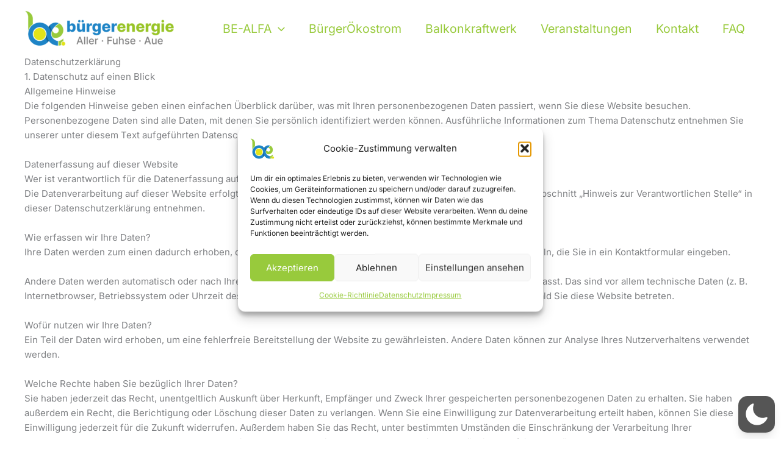

--- FILE ---
content_type: text/javascript
request_url: https://www.be-alfa.de/wp-content/plugins/wp-dark-mode/assets/js/app.min.js?ver=5.2.17
body_size: 76816
content:
var Vr=Object.defineProperty;var Xr=(S,R,v)=>R in S?Vr(S,R,{enumerable:!0,configurable:!0,writable:!0,value:v}):S[R]=v;var N=(S,R,v)=>(Xr(S,typeof R!="symbol"?R+"":R,v),v),Qt=(S,R,v)=>{if(!R.has(S))throw TypeError("Cannot "+v)};var U=(S,R,v)=>(Qt(S,R,"read from private field"),v?v.call(S):R.get(S)),ve=(S,R,v)=>{if(R.has(S))throw TypeError("Cannot add the same private member more than once");R instanceof WeakSet?R.add(S):R.set(S,v)},rt=(S,R,v,be)=>(Qt(S,R,"write to private field"),be?be.call(S,v):R.set(S,v),v);(function(){var he,Ue,J,re;"use strict";const pe=class pe{static set(t,n,r=365){t=`${pe.prefix}${t}`;const s=r?`expires = ${new Date(Date.now()+r*24*60*60*1e3).toUTCString()};`:"";return document.cookie=`${t} = ${encodeURIComponent(n)};${s}path = / `,this}static get(t){t=`${pe.prefix}${t}`;const n=document.cookie.split(";");for(const r of n){const[s,o]=r.split("=").map(i=>i.trim());if(s===t)return decodeURIComponent(o)}return null}static delete(t){return t=`${pe.prefix}${t}`,document.cookie=`${t} = ; expires = Thu, 01 Jan 1970 00:00:00 UTC; path = / ;`,this}};N(pe,"prefix","wp-dark-mode-");let S=pe;const ae=class ae{constructor(){ve(this,Ue,{onChange:[]});ve(this,J,{target:"html",activeAttribute:"data-wp-dark-mode-active",activeClass:"wp-dark-mode-active",ignoreClass:"wp-dark-mode-ignore"})}static getInstance(){return U(ae,he)||rt(ae,he,new ae),U(ae,he)}onChange(t){return U(this,Ue).onChange.push(t),this}get isDeviceDark(){return window.matchMedia("(prefers-color-scheme: dark)").matches}get target(){return document.querySelector(U(this,J).target)}get isActive(){var t;return(t=this.target)==null?void 0:t.hasAttribute(U(this,J).activeAttribute)}toggle(){return this.isActive?this.deactivate():this.activate(),this}updateTarget(t){return t?this.target.setAttribute(U(this,J).activeAttribute,""):this.target.removeAttribute(U(this,J).activeAttribute),t?this.target.classList.add(U(this,J).activeClass):this.target.classList.remove(U(this,J).activeClass),this}activate(t={}){rt(this,J,{...U(this,J),...t}),this.updateTarget(!0);const n=new CustomEvent("wp_dark_mode",{detail:{isActive:this.isActive}});return document.dispatchEvent(n),this}deactivate(){this.updateTarget(!1);const t=new CustomEvent("wp_dark_mode",{detail:{isActive:this.isActive}});return document.dispatchEvent(t),this}remember(){return S.set("choice",this.isActive?"dark":"light"),this}forget(){return S.delete("choice").delete("device").delete("timezone"),this}};he=new WeakMap,Ue=new WeakMap,J=new WeakMap,ve(ae,he,null);let R=ae;const v=R.getInstance();window.WPDarkMode=v;function be(){const e="img, picture img, img[srcset], picture source, picture source[srcset]",t="body *:not(.wp-dark-mode-ignore):not(.wp-dark-mode-ignore *):not(iframe):not(script):not(style)";var n=null;const r=()=>document.querySelectorAll(e);function s(){document==null||document.body.style.setProperty("--wpdm-img-opacity",1);var d=document.querySelectorAll(t);if(!d)return;A(d);const u=r();if(u&&u.length&&(l(u),h(u)),document.addEventListener("wp_dark_mode",b=>{A(d);const E=r();E&&E.length&&(l(E),h(E))}),!wp_dark_mode_json.options.performance_track_dynamic_content)return;const _=new MutationObserver(b=>{n||(n=!0,setTimeout(()=>{n=null},500),b.forEach(E=>{if(E.type==="attributes"&&E.attributeName==="src"){const I=E.target;I.src&&I.src.startsWith("http")&&!I.dataset.processed&&(I.dataset.processed="true",p(I))}}))});document.querySelectorAll("img").forEach(b=>{_.observe(b,{attributes:!0,attributeFilter:["src"]})})}function o(){document.body?s():document.addEventListener("DOMContentLoaded",s)}function i(d){if(d.srcset=d.srcset||d.dataset.srcset||d.dataset.lazySrcset||"",d.src=d.src||d.dataset.src||d.dataset.lazySrc||"",d.srcset&&d.srcset.startsWith("http")){let u=d.srcset;wp_dark_mode_json.options.image_replaces.forEach(_=>{u=u.replaceAll(_.light,_.dark)}),d.dataset.lightSrcset=d.srcset,d.srcset=u}if(d.src&&d.src.startsWith("http")){console.log("src",d.src);const u=T(d.src);u&&(d.dataset.lightSrc=d.src,d.src=u)}}function c(d){d.dataset.lightSrcset&&(d.srcset=d.dataset.lightSrcset),d.dataset.lightSrc&&(d.src=d.dataset.lightSrc)}function p(d){d&&(d.classList.contains("wp-dark-mode-ignore")||(WPDarkMode.isActive?i(d):c(d)))}function l(d){wp_dark_mode_json.options.image_replaces.length&&(!d||!d.length||d.forEach(p))}function f(d){var u,_,b;return((u=window.getComputedStyle(d))==null?void 0:u.getPropertyValue("background-image"))!=="none"||((_=window.getComputedStyle(d,"::after"))==null?void 0:_.getPropertyValue("background-image"))!=="none"||((b=window.getComputedStyle(d,"::before"))==null?void 0:b.getPropertyValue("background-image"))!=="none"}function m(d){if(d&&f(d)){d.classList.add("wp-dark-mode-bg-image");var u=window.getComputedStyle(d).getPropertyValue("background-image");if(u=u.replace(/url\((['"])?(.*?)\1\)/gi,"$2").split(",")[0],WPDarkMode.isActive){const _=T(u);_&&(d.style.background=`url(${_})`,d.style.backgroundImage=`url(${_})`,d.dataset.lightSrc=u,d.dataset.darkSrc=_)}else{const _=d.dataset.lightSrc;_&&(d.style.background=`url(${_})`,d.style.backgroundImage=`url(${_})`)}}}function A(d){d.forEach(m)}function T(d){if(!d)return;const u=wp_dark_mode_json.options.image_replaces||!1;if(!u)return!1;const _=u.find(b=>{const E=d.split("?")[0];return b.light===E});return _?_.dark:!1}function h(d){const u=wp_dark_mode_json.options.image_enabled_low_brightness?wp_dark_mode_json.options.image_low_brightness_excludes:!1,_=wp_dark_mode_json.options.image_enabled_low_grayscale?wp_dark_mode_json.options.image_low_grayscale_excludes:!1;d&&d.length&&d.forEach(b=>{const E=b.src;u&&u.includes(E)&&b.style.setProperty("--wpdm-img-brightness","100%"),_&&_.includes(E)&&b.style.setProperty("--wpdm-img-grayscale","0%")})}return{init:o}}class le{constructor(){N(this,"_el",(t,n=document)=>n.querySelector(t));N(this,"_els",(t,n=document)=>n.querySelectorAll(t));ve(this,re,{})}isTrue(t){return["1","true","yes","on",1,!0].includes(t)}get isPremium(){return typeof window.wp_dark_mode_json>"u"?!1:this.isTrue(window.wp_dark_mode_json.is_ultimate||window.wp_dark_mode_json.is_pro)}on(t,n){U(this,re)[t]||(U(this,re)[t]=[]);try{U(this,re)[t].push(n)}catch{}return this}emit(t,...n){return U(this,re)[t]&&U(this,re)[t].forEach(r=>{r(...n)}),this}init(){this.events(),document.addEventListener("DOMContentLoaded",()=>{this.ready()})}ready(){}events(){}get html(){return document.querySelector("html")}}re=new WeakMap;function st(e,t){return function(){return e.apply(t,arguments)}}const{toString:Kt}=Object.prototype,{getPrototypeOf:Be}=Object,Se=(e=>t=>{const n=Kt.call(t);return e[n]||(e[n]=n.slice(8,-1).toLowerCase())})(Object.create(null)),H=e=>(e=e.toLowerCase(),t=>Se(t)===e),Ae=e=>t=>typeof t===e,{isArray:ue}=Array,_e=Ae("undefined");function Gt(e){return e!==null&&!_e(e)&&e.constructor!==null&&!_e(e.constructor)&&B(e.constructor.isBuffer)&&e.constructor.isBuffer(e)}const ot=H("ArrayBuffer");function Zt(e){let t;return typeof ArrayBuffer<"u"&&ArrayBuffer.isView?t=ArrayBuffer.isView(e):t=e&&e.buffer&&ot(e.buffer),t}const $t=Ae("string"),B=Ae("function"),it=Ae("number"),Ee=e=>e!==null&&typeof e=="object",Yt=e=>e===!0||e===!1,Te=e=>{if(Se(e)!=="object")return!1;const t=Be(e);return(t===null||t===Object.prototype||Object.getPrototypeOf(t)===null)&&!(Symbol.toStringTag in e)&&!(Symbol.iterator in e)},en=H("Date"),tn=H("File"),nn=H("Blob"),rn=H("FileList"),sn=e=>Ee(e)&&B(e.pipe),on=e=>{let t;return e&&(typeof FormData=="function"&&e instanceof FormData||B(e.append)&&((t=Se(e))==="formdata"||t==="object"&&B(e.toString)&&e.toString()==="[object FormData]"))},an=H("URLSearchParams"),[cn,dn,ln,un]=["ReadableStream","Request","Response","Headers"].map(H),fn=e=>e.trim?e.trim():e.replace(/^[\s\uFEFF\xA0]+|[\s\uFEFF\xA0]+$/g,"");function ge(e,t,{allOwnKeys:n=!1}={}){if(e===null||typeof e>"u")return;let r,s;if(typeof e!="object"&&(e=[e]),ue(e))for(r=0,s=e.length;r<s;r++)t.call(null,e[r],r,e);else{const o=n?Object.getOwnPropertyNames(e):Object.keys(e),i=o.length;let c;for(r=0;r<i;r++)c=o[r],t.call(null,e[c],c,e)}}function at(e,t){t=t.toLowerCase();const n=Object.keys(e);let r=n.length,s;for(;r-- >0;)if(s=n[r],t===s.toLowerCase())return s;return null}const se=(()=>typeof globalThis<"u"?globalThis:typeof self<"u"?self:typeof window<"u"?window:global)(),ct=e=>!_e(e)&&e!==se;function qe(){const{caseless:e}=ct(this)&&this||{},t={},n=(r,s)=>{const o=e&&at(t,s)||s;Te(t[o])&&Te(r)?t[o]=qe(t[o],r):Te(r)?t[o]=qe({},r):ue(r)?t[o]=r.slice():t[o]=r};for(let r=0,s=arguments.length;r<s;r++)arguments[r]&&ge(arguments[r],n);return t}const pn=(e,t,n,{allOwnKeys:r}={})=>(ge(t,(s,o)=>{n&&B(s)?e[o]=st(s,n):e[o]=s},{allOwnKeys:r}),e),hn=e=>(e.charCodeAt(0)===65279&&(e=e.slice(1)),e),mn=(e,t,n,r)=>{e.prototype=Object.create(t.prototype,r),e.prototype.constructor=e,Object.defineProperty(e,"super",{value:t.prototype}),n&&Object.assign(e.prototype,n)},wn=(e,t,n,r)=>{let s,o,i;const c={};if(t=t||{},e==null)return t;do{for(s=Object.getOwnPropertyNames(e),o=s.length;o-- >0;)i=s[o],(!r||r(i,e,t))&&!c[i]&&(t[i]=e[i],c[i]=!0);e=n!==!1&&Be(e)}while(e&&(!n||n(e,t))&&e!==Object.prototype);return t},_n=(e,t,n)=>{e=String(e),(n===void 0||n>e.length)&&(n=e.length),n-=t.length;const r=e.indexOf(t,n);return r!==-1&&r===n},gn=e=>{if(!e)return null;if(ue(e))return e;let t=e.length;if(!it(t))return null;const n=new Array(t);for(;t-- >0;)n[t]=e[t];return n},kn=(e=>t=>e&&t instanceof e)(typeof Uint8Array<"u"&&Be(Uint8Array)),yn=(e,t)=>{const r=(e&&e[Symbol.iterator]).call(e);let s;for(;(s=r.next())&&!s.done;){const o=s.value;t.call(e,o[0],o[1])}},vn=(e,t)=>{let n;const r=[];for(;(n=e.exec(t))!==null;)r.push(n);return r},bn=H("HTMLFormElement"),Sn=e=>e.toLowerCase().replace(/[-_\s]([a-z\d])(\w*)/g,function(n,r,s){return r.toUpperCase()+s}),dt=(({hasOwnProperty:e})=>(t,n)=>e.call(t,n))(Object.prototype),An=H("RegExp"),lt=(e,t)=>{const n=Object.getOwnPropertyDescriptors(e),r={};ge(n,(s,o)=>{let i;(i=t(s,o,e))!==!1&&(r[o]=i||s)}),Object.defineProperties(e,r)},En=e=>{lt(e,(t,n)=>{if(B(e)&&["arguments","caller","callee"].indexOf(n)!==-1)return!1;const r=e[n];if(B(r)){if(t.enumerable=!1,"writable"in t){t.writable=!1;return}t.set||(t.set=()=>{throw Error("Can not rewrite read-only method '"+n+"'")})}})},Tn=(e,t)=>{const n={},r=s=>{s.forEach(o=>{n[o]=!0})};return ue(e)?r(e):r(String(e).split(t)),n},Ln=()=>{},Rn=(e,t)=>e!=null&&Number.isFinite(e=+e)?e:t,He="abcdefghijklmnopqrstuvwxyz",ut="0123456789",ft={DIGIT:ut,ALPHA:He,ALPHA_DIGIT:He+He.toUpperCase()+ut},Cn=(e=16,t=ft.ALPHA_DIGIT)=>{let n="";const{length:r}=t;for(;e--;)n+=t[Math.random()*r|0];return n};function On(e){return!!(e&&B(e.append)&&e[Symbol.toStringTag]==="FormData"&&e[Symbol.iterator])}const Dn=e=>{const t=new Array(10),n=(r,s)=>{if(Ee(r)){if(t.indexOf(r)>=0)return;if(!("toJSON"in r)){t[s]=r;const o=ue(r)?[]:{};return ge(r,(i,c)=>{const p=n(i,s+1);!_e(p)&&(o[c]=p)}),t[s]=void 0,o}}return r};return n(e,0)},Pn=H("AsyncFunction"),xn=e=>e&&(Ee(e)||B(e))&&B(e.then)&&B(e.catch),pt=((e,t)=>e?setImmediate:t?((n,r)=>(se.addEventListener("message",({source:s,data:o})=>{s===se&&o===n&&r.length&&r.shift()()},!1),s=>{r.push(s),se.postMessage(n,"*")}))(`axios@${Math.random()}`,[]):n=>setTimeout(n))(typeof setImmediate=="function",B(se.postMessage)),In=typeof queueMicrotask<"u"?queueMicrotask.bind(se):typeof process<"u"&&process.nextTick||pt,a={isArray:ue,isArrayBuffer:ot,isBuffer:Gt,isFormData:on,isArrayBufferView:Zt,isString:$t,isNumber:it,isBoolean:Yt,isObject:Ee,isPlainObject:Te,isReadableStream:cn,isRequest:dn,isResponse:ln,isHeaders:un,isUndefined:_e,isDate:en,isFile:tn,isBlob:nn,isRegExp:An,isFunction:B,isStream:sn,isURLSearchParams:an,isTypedArray:kn,isFileList:rn,forEach:ge,merge:qe,extend:pn,trim:fn,stripBOM:hn,inherits:mn,toFlatObject:wn,kindOf:Se,kindOfTest:H,endsWith:_n,toArray:gn,forEachEntry:yn,matchAll:vn,isHTMLForm:bn,hasOwnProperty:dt,hasOwnProp:dt,reduceDescriptors:lt,freezeMethods:En,toObjectSet:Tn,toCamelCase:Sn,noop:Ln,toFiniteNumber:Rn,findKey:at,global:se,isContextDefined:ct,ALPHABET:ft,generateString:Cn,isSpecCompliantForm:On,toJSONObject:Dn,isAsyncFn:Pn,isThenable:xn,setImmediate:pt,asap:In};function k(e,t,n,r,s){Error.call(this),Error.captureStackTrace?Error.captureStackTrace(this,this.constructor):this.stack=new Error().stack,this.message=e,this.name="AxiosError",t&&(this.code=t),n&&(this.config=n),r&&(this.request=r),s&&(this.response=s,this.status=s.status?s.status:null)}a.inherits(k,Error,{toJSON:function(){return{message:this.message,name:this.name,description:this.description,number:this.number,fileName:this.fileName,lineNumber:this.lineNumber,columnNumber:this.columnNumber,stack:this.stack,config:a.toJSONObject(this.config),code:this.code,status:this.status}}});const ht=k.prototype,mt={};["ERR_BAD_OPTION_VALUE","ERR_BAD_OPTION","ECONNABORTED","ETIMEDOUT","ERR_NETWORK","ERR_FR_TOO_MANY_REDIRECTS","ERR_DEPRECATED","ERR_BAD_RESPONSE","ERR_BAD_REQUEST","ERR_CANCELED","ERR_NOT_SUPPORT","ERR_INVALID_URL"].forEach(e=>{mt[e]={value:e}}),Object.defineProperties(k,mt),Object.defineProperty(ht,"isAxiosError",{value:!0}),k.from=(e,t,n,r,s,o)=>{const i=Object.create(ht);return a.toFlatObject(e,i,function(p){return p!==Error.prototype},c=>c!=="isAxiosError"),k.call(i,e.message,t,n,r,s),i.cause=e,i.name=e.name,o&&Object.assign(i,o),i};const Mn=null;function ze(e){return a.isPlainObject(e)||a.isArray(e)}function wt(e){return a.endsWith(e,"[]")?e.slice(0,-2):e}function _t(e,t,n){return e?e.concat(t).map(function(s,o){return s=wt(s),!n&&o?"["+s+"]":s}).join(n?".":""):t}function Fn(e){return a.isArray(e)&&!e.some(ze)}const Un=a.toFlatObject(a,{},null,function(t){return/^is[A-Z]/.test(t)});function Le(e,t,n){if(!a.isObject(e))throw new TypeError("target must be an object");t=t||new FormData,n=a.toFlatObject(n,{metaTokens:!0,dots:!1,indexes:!1},!1,function(d,u){return!a.isUndefined(u[d])});const r=n.metaTokens,s=n.visitor||f,o=n.dots,i=n.indexes,p=(n.Blob||typeof Blob<"u"&&Blob)&&a.isSpecCompliantForm(t);if(!a.isFunction(s))throw new TypeError("visitor must be a function");function l(h){if(h===null)return"";if(a.isDate(h))return h.toISOString();if(!p&&a.isBlob(h))throw new k("Blob is not supported. Use a Buffer instead.");return a.isArrayBuffer(h)||a.isTypedArray(h)?p&&typeof Blob=="function"?new Blob([h]):Buffer.from(h):h}function f(h,d,u){let _=h;if(h&&!u&&typeof h=="object"){if(a.endsWith(d,"{}"))d=r?d:d.slice(0,-2),h=JSON.stringify(h);else if(a.isArray(h)&&Fn(h)||(a.isFileList(h)||a.endsWith(d,"[]"))&&(_=a.toArray(h)))return d=wt(d),_.forEach(function(E,I){!(a.isUndefined(E)||E===null)&&t.append(i===!0?_t([d],I,o):i===null?d:d+"[]",l(E))}),!1}return ze(h)?!0:(t.append(_t(u,d,o),l(h)),!1)}const m=[],A=Object.assign(Un,{defaultVisitor:f,convertValue:l,isVisitable:ze});function T(h,d){if(!a.isUndefined(h)){if(m.indexOf(h)!==-1)throw Error("Circular reference detected in "+d.join("."));m.push(h),a.forEach(h,function(_,b){(!(a.isUndefined(_)||_===null)&&s.call(t,_,a.isString(b)?b.trim():b,d,A))===!0&&T(_,d?d.concat(b):[b])}),m.pop()}}if(!a.isObject(e))throw new TypeError("data must be an object");return T(e),t}function gt(e){const t={"!":"%21","'":"%27","(":"%28",")":"%29","~":"%7E","%20":"+","%00":"\0"};return encodeURIComponent(e).replace(/[!'()~]|%20|%00/g,function(r){return t[r]})}function Je(e,t){this._pairs=[],e&&Le(e,this,t)}const kt=Je.prototype;kt.append=function(t,n){this._pairs.push([t,n])},kt.toString=function(t){const n=t?function(r){return t.call(this,r,gt)}:gt;return this._pairs.map(function(s){return n(s[0])+"="+n(s[1])},"").join("&")};function jn(e){return encodeURIComponent(e).replace(/%3A/gi,":").replace(/%24/g,"$").replace(/%2C/gi,",").replace(/%20/g,"+").replace(/%5B/gi,"[").replace(/%5D/gi,"]")}function yt(e,t,n){if(!t)return e;const r=n&&n.encode||jn;a.isFunction(n)&&(n={serialize:n});const s=n&&n.serialize;let o;if(s?o=s(t,n):o=a.isURLSearchParams(t)?t.toString():new Je(t,n).toString(r),o){const i=e.indexOf("#");i!==-1&&(e=e.slice(0,i)),e+=(e.indexOf("?")===-1?"?":"&")+o}return e}class Nn{constructor(){this.handlers=[]}use(t,n,r){return this.handlers.push({fulfilled:t,rejected:n,synchronous:r?r.synchronous:!1,runWhen:r?r.runWhen:null}),this.handlers.length-1}eject(t){this.handlers[t]&&(this.handlers[t]=null)}clear(){this.handlers&&(this.handlers=[])}forEach(t){a.forEach(this.handlers,function(r){r!==null&&t(r)})}}const vt=Nn,bt={silentJSONParsing:!0,forcedJSONParsing:!0,clarifyTimeoutError:!1},Bn={isBrowser:!0,classes:{URLSearchParams:typeof URLSearchParams<"u"?URLSearchParams:Je,FormData:typeof FormData<"u"?FormData:null,Blob:typeof Blob<"u"?Blob:null},protocols:["http","https","file","blob","url","data"]},Ve=typeof window<"u"&&typeof document<"u",Xe=typeof navigator=="object"&&navigator||void 0,qn=Ve&&(!Xe||["ReactNative","NativeScript","NS"].indexOf(Xe.product)<0),Hn=(()=>typeof WorkerGlobalScope<"u"&&self instanceof WorkerGlobalScope&&typeof self.importScripts=="function")(),zn=Ve&&window.location.href||"http://localhost",F={...Object.freeze(Object.defineProperty({__proto__:null,hasBrowserEnv:Ve,hasStandardBrowserEnv:qn,hasStandardBrowserWebWorkerEnv:Hn,navigator:Xe,origin:zn},Symbol.toStringTag,{value:"Module"})),...Bn};function Jn(e,t){return Le(e,new F.classes.URLSearchParams,Object.assign({visitor:function(n,r,s,o){return F.isNode&&a.isBuffer(n)?(this.append(r,n.toString("base64")),!1):o.defaultVisitor.apply(this,arguments)}},t))}function Vn(e){return a.matchAll(/\w+|\[(\w*)]/g,e).map(t=>t[0]==="[]"?"":t[1]||t[0])}function Xn(e){const t={},n=Object.keys(e);let r;const s=n.length;let o;for(r=0;r<s;r++)o=n[r],t[o]=e[o];return t}function St(e){function t(n,r,s,o){let i=n[o++];if(i==="__proto__")return!0;const c=Number.isFinite(+i),p=o>=n.length;return i=!i&&a.isArray(s)?s.length:i,p?(a.hasOwnProp(s,i)?s[i]=[s[i],r]:s[i]=r,!c):((!s[i]||!a.isObject(s[i]))&&(s[i]=[]),t(n,r,s[i],o)&&a.isArray(s[i])&&(s[i]=Xn(s[i])),!c)}if(a.isFormData(e)&&a.isFunction(e.entries)){const n={};return a.forEachEntry(e,(r,s)=>{t(Vn(r),s,n,0)}),n}return null}function Wn(e,t,n){if(a.isString(e))try{return(t||JSON.parse)(e),a.trim(e)}catch(r){if(r.name!=="SyntaxError")throw r}return(n||JSON.stringify)(e)}const We={transitional:bt,adapter:["xhr","http","fetch"],transformRequest:[function(t,n){const r=n.getContentType()||"",s=r.indexOf("application/json")>-1,o=a.isObject(t);if(o&&a.isHTMLForm(t)&&(t=new FormData(t)),a.isFormData(t))return s?JSON.stringify(St(t)):t;if(a.isArrayBuffer(t)||a.isBuffer(t)||a.isStream(t)||a.isFile(t)||a.isBlob(t)||a.isReadableStream(t))return t;if(a.isArrayBufferView(t))return t.buffer;if(a.isURLSearchParams(t))return n.setContentType("application/x-www-form-urlencoded;charset=utf-8",!1),t.toString();let c;if(o){if(r.indexOf("application/x-www-form-urlencoded")>-1)return Jn(t,this.formSerializer).toString();if((c=a.isFileList(t))||r.indexOf("multipart/form-data")>-1){const p=this.env&&this.env.FormData;return Le(c?{"files[]":t}:t,p&&new p,this.formSerializer)}}return o||s?(n.setContentType("application/json",!1),Wn(t)):t}],transformResponse:[function(t){const n=this.transitional||We.transitional,r=n&&n.forcedJSONParsing,s=this.responseType==="json";if(a.isResponse(t)||a.isReadableStream(t))return t;if(t&&a.isString(t)&&(r&&!this.responseType||s)){const i=!(n&&n.silentJSONParsing)&&s;try{return JSON.parse(t)}catch(c){if(i)throw c.name==="SyntaxError"?k.from(c,k.ERR_BAD_RESPONSE,this,null,this.response):c}}return t}],timeout:0,xsrfCookieName:"XSRF-TOKEN",xsrfHeaderName:"X-XSRF-TOKEN",maxContentLength:-1,maxBodyLength:-1,env:{FormData:F.classes.FormData,Blob:F.classes.Blob},validateStatus:function(t){return t>=200&&t<300},headers:{common:{Accept:"application/json, text/plain, */*","Content-Type":void 0}}};a.forEach(["delete","get","head","post","put","patch"],e=>{We.headers[e]={}});const Qe=We,Qn=a.toObjectSet(["age","authorization","content-length","content-type","etag","expires","from","host","if-modified-since","if-unmodified-since","last-modified","location","max-forwards","proxy-authorization","referer","retry-after","user-agent"]),Kn=e=>{const t={};let n,r,s;return e&&e.split(`
`).forEach(function(i){s=i.indexOf(":"),n=i.substring(0,s).trim().toLowerCase(),r=i.substring(s+1).trim(),!(!n||t[n]&&Qn[n])&&(n==="set-cookie"?t[n]?t[n].push(r):t[n]=[r]:t[n]=t[n]?t[n]+", "+r:r)}),t},At=Symbol("internals");function ke(e){return e&&String(e).trim().toLowerCase()}function Re(e){return e===!1||e==null?e:a.isArray(e)?e.map(Re):String(e)}function Gn(e){const t=Object.create(null),n=/([^\s,;=]+)\s*(?:=\s*([^,;]+))?/g;let r;for(;r=n.exec(e);)t[r[1]]=r[2];return t}const Zn=e=>/^[-_a-zA-Z0-9^`|~,!#$%&'*+.]+$/.test(e.trim());function Ke(e,t,n,r,s){if(a.isFunction(r))return r.call(this,t,n);if(s&&(t=n),!!a.isString(t)){if(a.isString(r))return t.indexOf(r)!==-1;if(a.isRegExp(r))return r.test(t)}}function $n(e){return e.trim().toLowerCase().replace(/([a-z\d])(\w*)/g,(t,n,r)=>n.toUpperCase()+r)}function Yn(e,t){const n=a.toCamelCase(" "+t);["get","set","has"].forEach(r=>{Object.defineProperty(e,r+n,{value:function(s,o,i){return this[r].call(this,t,s,o,i)},configurable:!0})})}class Ce{constructor(t){t&&this.set(t)}set(t,n,r){const s=this;function o(c,p,l){const f=ke(p);if(!f)throw new Error("header name must be a non-empty string");const m=a.findKey(s,f);(!m||s[m]===void 0||l===!0||l===void 0&&s[m]!==!1)&&(s[m||p]=Re(c))}const i=(c,p)=>a.forEach(c,(l,f)=>o(l,f,p));if(a.isPlainObject(t)||t instanceof this.constructor)i(t,n);else if(a.isString(t)&&(t=t.trim())&&!Zn(t))i(Kn(t),n);else if(a.isHeaders(t))for(const[c,p]of t.entries())o(p,c,r);else t!=null&&o(n,t,r);return this}get(t,n){if(t=ke(t),t){const r=a.findKey(this,t);if(r){const s=this[r];if(!n)return s;if(n===!0)return Gn(s);if(a.isFunction(n))return n.call(this,s,r);if(a.isRegExp(n))return n.exec(s);throw new TypeError("parser must be boolean|regexp|function")}}}has(t,n){if(t=ke(t),t){const r=a.findKey(this,t);return!!(r&&this[r]!==void 0&&(!n||Ke(this,this[r],r,n)))}return!1}delete(t,n){const r=this;let s=!1;function o(i){if(i=ke(i),i){const c=a.findKey(r,i);c&&(!n||Ke(r,r[c],c,n))&&(delete r[c],s=!0)}}return a.isArray(t)?t.forEach(o):o(t),s}clear(t){const n=Object.keys(this);let r=n.length,s=!1;for(;r--;){const o=n[r];(!t||Ke(this,this[o],o,t,!0))&&(delete this[o],s=!0)}return s}normalize(t){const n=this,r={};return a.forEach(this,(s,o)=>{const i=a.findKey(r,o);if(i){n[i]=Re(s),delete n[o];return}const c=t?$n(o):String(o).trim();c!==o&&delete n[o],n[c]=Re(s),r[c]=!0}),this}concat(...t){return this.constructor.concat(this,...t)}toJSON(t){const n=Object.create(null);return a.forEach(this,(r,s)=>{r!=null&&r!==!1&&(n[s]=t&&a.isArray(r)?r.join(", "):r)}),n}[Symbol.iterator](){return Object.entries(this.toJSON())[Symbol.iterator]()}toString(){return Object.entries(this.toJSON()).map(([t,n])=>t+": "+n).join(`
`)}get[Symbol.toStringTag](){return"AxiosHeaders"}static from(t){return t instanceof this?t:new this(t)}static concat(t,...n){const r=new this(t);return n.forEach(s=>r.set(s)),r}static accessor(t){const r=(this[At]=this[At]={accessors:{}}).accessors,s=this.prototype;function o(i){const c=ke(i);r[c]||(Yn(s,i),r[c]=!0)}return a.isArray(t)?t.forEach(o):o(t),this}}Ce.accessor(["Content-Type","Content-Length","Accept","Accept-Encoding","User-Agent","Authorization"]),a.reduceDescriptors(Ce.prototype,({value:e},t)=>{let n=t[0].toUpperCase()+t.slice(1);return{get:()=>e,set(r){this[n]=r}}}),a.freezeMethods(Ce);const z=Ce;function Ge(e,t){const n=this||Qe,r=t||n,s=z.from(r.headers);let o=r.data;return a.forEach(e,function(c){o=c.call(n,o,s.normalize(),t?t.status:void 0)}),s.normalize(),o}function Et(e){return!!(e&&e.__CANCEL__)}function fe(e,t,n){k.call(this,e??"canceled",k.ERR_CANCELED,t,n),this.name="CanceledError"}a.inherits(fe,k,{__CANCEL__:!0});function Tt(e,t,n){const r=n.config.validateStatus;!n.status||!r||r(n.status)?e(n):t(new k("Request failed with status code "+n.status,[k.ERR_BAD_REQUEST,k.ERR_BAD_RESPONSE][Math.floor(n.status/100)-4],n.config,n.request,n))}function er(e){const t=/^([-+\w]{1,25})(:?\/\/|:)/.exec(e);return t&&t[1]||""}function tr(e,t){e=e||10;const n=new Array(e),r=new Array(e);let s=0,o=0,i;return t=t!==void 0?t:1e3,function(p){const l=Date.now(),f=r[o];i||(i=l),n[s]=p,r[s]=l;let m=o,A=0;for(;m!==s;)A+=n[m++],m=m%e;if(s=(s+1)%e,s===o&&(o=(o+1)%e),l-i<t)return;const T=f&&l-f;return T?Math.round(A*1e3/T):void 0}}function nr(e,t){let n=0,r=1e3/t,s,o;const i=(l,f=Date.now())=>{n=f,s=null,o&&(clearTimeout(o),o=null),e.apply(null,l)};return[(...l)=>{const f=Date.now(),m=f-n;m>=r?i(l,f):(s=l,o||(o=setTimeout(()=>{o=null,i(s)},r-m)))},()=>s&&i(s)]}const Oe=(e,t,n=3)=>{let r=0;const s=tr(50,250);return nr(o=>{const i=o.loaded,c=o.lengthComputable?o.total:void 0,p=i-r,l=s(p),f=i<=c;r=i;const m={loaded:i,total:c,progress:c?i/c:void 0,bytes:p,rate:l||void 0,estimated:l&&c&&f?(c-i)/l:void 0,event:o,lengthComputable:c!=null,[t?"download":"upload"]:!0};e(m)},n)},Lt=(e,t)=>{const n=e!=null;return[r=>t[0]({lengthComputable:n,total:e,loaded:r}),t[1]]},Rt=e=>(...t)=>a.asap(()=>e(...t)),rr=F.hasStandardBrowserEnv?((e,t)=>n=>(n=new URL(n,F.origin),e.protocol===n.protocol&&e.host===n.host&&(t||e.port===n.port)))(new URL(F.origin),F.navigator&&/(msie|trident)/i.test(F.navigator.userAgent)):()=>!0,sr=F.hasStandardBrowserEnv?{write(e,t,n,r,s,o){const i=[e+"="+encodeURIComponent(t)];a.isNumber(n)&&i.push("expires="+new Date(n).toGMTString()),a.isString(r)&&i.push("path="+r),a.isString(s)&&i.push("domain="+s),o===!0&&i.push("secure"),document.cookie=i.join("; ")},read(e){const t=document.cookie.match(new RegExp("(^|;\\s*)("+e+")=([^;]*)"));return t?decodeURIComponent(t[3]):null},remove(e){this.write(e,"",Date.now()-864e5)}}:{write(){},read(){return null},remove(){}};function or(e){return/^([a-z][a-z\d+\-.]*:)?\/\//i.test(e)}function ir(e,t){return t?e.replace(/\/?\/$/,"")+"/"+t.replace(/^\/+/,""):e}function Ct(e,t){return e&&!or(t)?ir(e,t):t}const Ot=e=>e instanceof z?{...e}:e;function oe(e,t){t=t||{};const n={};function r(l,f,m,A){return a.isPlainObject(l)&&a.isPlainObject(f)?a.merge.call({caseless:A},l,f):a.isPlainObject(f)?a.merge({},f):a.isArray(f)?f.slice():f}function s(l,f,m,A){if(a.isUndefined(f)){if(!a.isUndefined(l))return r(void 0,l,m,A)}else return r(l,f,m,A)}function o(l,f){if(!a.isUndefined(f))return r(void 0,f)}function i(l,f){if(a.isUndefined(f)){if(!a.isUndefined(l))return r(void 0,l)}else return r(void 0,f)}function c(l,f,m){if(m in t)return r(l,f);if(m in e)return r(void 0,l)}const p={url:o,method:o,data:o,baseURL:i,transformRequest:i,transformResponse:i,paramsSerializer:i,timeout:i,timeoutMessage:i,withCredentials:i,withXSRFToken:i,adapter:i,responseType:i,xsrfCookieName:i,xsrfHeaderName:i,onUploadProgress:i,onDownloadProgress:i,decompress:i,maxContentLength:i,maxBodyLength:i,beforeRedirect:i,transport:i,httpAgent:i,httpsAgent:i,cancelToken:i,socketPath:i,responseEncoding:i,validateStatus:c,headers:(l,f,m)=>s(Ot(l),Ot(f),m,!0)};return a.forEach(Object.keys(Object.assign({},e,t)),function(f){const m=p[f]||s,A=m(e[f],t[f],f);a.isUndefined(A)&&m!==c||(n[f]=A)}),n}const Dt=e=>{const t=oe({},e);let{data:n,withXSRFToken:r,xsrfHeaderName:s,xsrfCookieName:o,headers:i,auth:c}=t;t.headers=i=z.from(i),t.url=yt(Ct(t.baseURL,t.url),e.params,e.paramsSerializer),c&&i.set("Authorization","Basic "+btoa((c.username||"")+":"+(c.password?unescape(encodeURIComponent(c.password)):"")));let p;if(a.isFormData(n)){if(F.hasStandardBrowserEnv||F.hasStandardBrowserWebWorkerEnv)i.setContentType(void 0);else if((p=i.getContentType())!==!1){const[l,...f]=p?p.split(";").map(m=>m.trim()).filter(Boolean):[];i.setContentType([l||"multipart/form-data",...f].join("; "))}}if(F.hasStandardBrowserEnv&&(r&&a.isFunction(r)&&(r=r(t)),r||r!==!1&&rr(t.url))){const l=s&&o&&sr.read(o);l&&i.set(s,l)}return t},ar=typeof XMLHttpRequest<"u"&&function(e){return new Promise(function(n,r){const s=Dt(e);let o=s.data;const i=z.from(s.headers).normalize();let{responseType:c,onUploadProgress:p,onDownloadProgress:l}=s,f,m,A,T,h;function d(){T&&T(),h&&h(),s.cancelToken&&s.cancelToken.unsubscribe(f),s.signal&&s.signal.removeEventListener("abort",f)}let u=new XMLHttpRequest;u.open(s.method.toUpperCase(),s.url,!0),u.timeout=s.timeout;function _(){if(!u)return;const E=z.from("getAllResponseHeaders"in u&&u.getAllResponseHeaders()),M={data:!c||c==="text"||c==="json"?u.responseText:u.response,status:u.status,statusText:u.statusText,headers:E,config:e,request:u};Tt(function(G){n(G),d()},function(G){r(G),d()},M),u=null}"onloadend"in u?u.onloadend=_:u.onreadystatechange=function(){!u||u.readyState!==4||u.status===0&&!(u.responseURL&&u.responseURL.indexOf("file:")===0)||setTimeout(_)},u.onabort=function(){u&&(r(new k("Request aborted",k.ECONNABORTED,e,u)),u=null)},u.onerror=function(){r(new k("Network Error",k.ERR_NETWORK,e,u)),u=null},u.ontimeout=function(){let I=s.timeout?"timeout of "+s.timeout+"ms exceeded":"timeout exceeded";const M=s.transitional||bt;s.timeoutErrorMessage&&(I=s.timeoutErrorMessage),r(new k(I,M.clarifyTimeoutError?k.ETIMEDOUT:k.ECONNABORTED,e,u)),u=null},o===void 0&&i.setContentType(null),"setRequestHeader"in u&&a.forEach(i.toJSON(),function(I,M){u.setRequestHeader(M,I)}),a.isUndefined(s.withCredentials)||(u.withCredentials=!!s.withCredentials),c&&c!=="json"&&(u.responseType=s.responseType),l&&([A,h]=Oe(l,!0),u.addEventListener("progress",A)),p&&u.upload&&([m,T]=Oe(p),u.upload.addEventListener("progress",m),u.upload.addEventListener("loadend",T)),(s.cancelToken||s.signal)&&(f=E=>{u&&(r(!E||E.type?new fe(null,e,u):E),u.abort(),u=null)},s.cancelToken&&s.cancelToken.subscribe(f),s.signal&&(s.signal.aborted?f():s.signal.addEventListener("abort",f)));const b=er(s.url);if(b&&F.protocols.indexOf(b)===-1){r(new k("Unsupported protocol "+b+":",k.ERR_BAD_REQUEST,e));return}u.send(o||null)})},cr=(e,t)=>{const{length:n}=e=e?e.filter(Boolean):[];if(t||n){let r=new AbortController,s;const o=function(l){if(!s){s=!0,c();const f=l instanceof Error?l:this.reason;r.abort(f instanceof k?f:new fe(f instanceof Error?f.message:f))}};let i=t&&setTimeout(()=>{i=null,o(new k(`timeout ${t} of ms exceeded`,k.ETIMEDOUT))},t);const c=()=>{e&&(i&&clearTimeout(i),i=null,e.forEach(l=>{l.unsubscribe?l.unsubscribe(o):l.removeEventListener("abort",o)}),e=null)};e.forEach(l=>l.addEventListener("abort",o));const{signal:p}=r;return p.unsubscribe=()=>a.asap(c),p}},dr=function*(e,t){let n=e.byteLength;if(!t||n<t){yield e;return}let r=0,s;for(;r<n;)s=r+t,yield e.slice(r,s),r=s},lr=async function*(e,t){for await(const n of ur(e))yield*dr(n,t)},ur=async function*(e){if(e[Symbol.asyncIterator]){yield*e;return}const t=e.getReader();try{for(;;){const{done:n,value:r}=await t.read();if(n)break;yield r}}finally{await t.cancel()}},Pt=(e,t,n,r)=>{const s=lr(e,t);let o=0,i,c=p=>{i||(i=!0,r&&r(p))};return new ReadableStream({async pull(p){try{const{done:l,value:f}=await s.next();if(l){c(),p.close();return}let m=f.byteLength;if(n){let A=o+=m;n(A)}p.enqueue(new Uint8Array(f))}catch(l){throw c(l),l}},cancel(p){return c(p),s.return()}},{highWaterMark:2})},De=typeof fetch=="function"&&typeof Request=="function"&&typeof Response=="function",xt=De&&typeof ReadableStream=="function",fr=De&&(typeof TextEncoder=="function"?(e=>t=>e.encode(t))(new TextEncoder):async e=>new Uint8Array(await new Response(e).arrayBuffer())),It=(e,...t)=>{try{return!!e(...t)}catch{return!1}},pr=xt&&It(()=>{let e=!1;const t=new Request(F.origin,{body:new ReadableStream,method:"POST",get duplex(){return e=!0,"half"}}).headers.has("Content-Type");return e&&!t}),Mt=64*1024,Ze=xt&&It(()=>a.isReadableStream(new Response("").body)),Pe={stream:Ze&&(e=>e.body)};De&&(e=>{["text","arrayBuffer","blob","formData","stream"].forEach(t=>{!Pe[t]&&(Pe[t]=a.isFunction(e[t])?n=>n[t]():(n,r)=>{throw new k(`Response type '${t}' is not supported`,k.ERR_NOT_SUPPORT,r)})})})(new Response);const hr=async e=>{if(e==null)return 0;if(a.isBlob(e))return e.size;if(a.isSpecCompliantForm(e))return(await new Request(F.origin,{method:"POST",body:e}).arrayBuffer()).byteLength;if(a.isArrayBufferView(e)||a.isArrayBuffer(e))return e.byteLength;if(a.isURLSearchParams(e)&&(e=e+""),a.isString(e))return(await fr(e)).byteLength},mr=async(e,t)=>{const n=a.toFiniteNumber(e.getContentLength());return n??hr(t)},$e={http:Mn,xhr:ar,fetch:De&&(async e=>{let{url:t,method:n,data:r,signal:s,cancelToken:o,timeout:i,onDownloadProgress:c,onUploadProgress:p,responseType:l,headers:f,withCredentials:m="same-origin",fetchOptions:A}=Dt(e);l=l?(l+"").toLowerCase():"text";let T=cr([s,o&&o.toAbortSignal()],i),h;const d=T&&T.unsubscribe&&(()=>{T.unsubscribe()});let u;try{if(p&&pr&&n!=="get"&&n!=="head"&&(u=await mr(f,r))!==0){let M=new Request(t,{method:"POST",body:r,duplex:"half"}),K;if(a.isFormData(r)&&(K=M.headers.get("content-type"))&&f.setContentType(K),M.body){const[G,ce]=Lt(u,Oe(Rt(p)));r=Pt(M.body,Mt,G,ce)}}a.isString(m)||(m=m?"include":"omit");const _="credentials"in Request.prototype;h=new Request(t,{...A,signal:T,method:n.toUpperCase(),headers:f.normalize().toJSON(),body:r,duplex:"half",credentials:_?m:void 0});let b=await fetch(h);const E=Ze&&(l==="stream"||l==="response");if(Ze&&(c||E&&d)){const M={};["status","statusText","headers"].forEach(ye=>{M[ye]=b[ye]});const K=a.toFiniteNumber(b.headers.get("content-length")),[G,ce]=c&&Lt(K,Oe(Rt(c),!0))||[];b=new Response(Pt(b.body,Mt,G,()=>{ce&&ce(),d&&d()}),M)}l=l||"text";let I=await Pe[a.findKey(Pe,l)||"text"](b,e);return!E&&d&&d(),await new Promise((M,K)=>{Tt(M,K,{data:I,headers:z.from(b.headers),status:b.status,statusText:b.statusText,config:e,request:h})})}catch(_){throw d&&d(),_&&_.name==="TypeError"&&/fetch/i.test(_.message)?Object.assign(new k("Network Error",k.ERR_NETWORK,e,h),{cause:_.cause||_}):k.from(_,_&&_.code,e,h)}})};a.forEach($e,(e,t)=>{if(e){try{Object.defineProperty(e,"name",{value:t})}catch{}Object.defineProperty(e,"adapterName",{value:t})}});const Ft=e=>`- ${e}`,wr=e=>a.isFunction(e)||e===null||e===!1,Ut={getAdapter:e=>{e=a.isArray(e)?e:[e];const{length:t}=e;let n,r;const s={};for(let o=0;o<t;o++){n=e[o];let i;if(r=n,!wr(n)&&(r=$e[(i=String(n)).toLowerCase()],r===void 0))throw new k(`Unknown adapter '${i}'`);if(r)break;s[i||"#"+o]=r}if(!r){const o=Object.entries(s).map(([c,p])=>`adapter ${c} `+(p===!1?"is not supported by the environment":"is not available in the build"));let i=t?o.length>1?`since :
`+o.map(Ft).join(`
`):" "+Ft(o[0]):"as no adapter specified";throw new k("There is no suitable adapter to dispatch the request "+i,"ERR_NOT_SUPPORT")}return r},adapters:$e};function Ye(e){if(e.cancelToken&&e.cancelToken.throwIfRequested(),e.signal&&e.signal.aborted)throw new fe(null,e)}function jt(e){return Ye(e),e.headers=z.from(e.headers),e.data=Ge.call(e,e.transformRequest),["post","put","patch"].indexOf(e.method)!==-1&&e.headers.setContentType("application/x-www-form-urlencoded",!1),Ut.getAdapter(e.adapter||Qe.adapter)(e).then(function(r){return Ye(e),r.data=Ge.call(e,e.transformResponse,r),r.headers=z.from(r.headers),r},function(r){return Et(r)||(Ye(e),r&&r.response&&(r.response.data=Ge.call(e,e.transformResponse,r.response),r.response.headers=z.from(r.response.headers))),Promise.reject(r)})}const Nt="1.7.9",xe={};["object","boolean","number","function","string","symbol"].forEach((e,t)=>{xe[e]=function(r){return typeof r===e||"a"+(t<1?"n ":" ")+e}});const Bt={};xe.transitional=function(t,n,r){function s(o,i){return"[Axios v"+Nt+"] Transitional option '"+o+"'"+i+(r?". "+r:"")}return(o,i,c)=>{if(t===!1)throw new k(s(i," has been removed"+(n?" in "+n:"")),k.ERR_DEPRECATED);return n&&!Bt[i]&&(Bt[i]=!0,console.warn(s(i," has been deprecated since v"+n+" and will be removed in the near future"))),t?t(o,i,c):!0}},xe.spelling=function(t){return(n,r)=>(console.warn(`${r} is likely a misspelling of ${t}`),!0)};function _r(e,t,n){if(typeof e!="object")throw new k("options must be an object",k.ERR_BAD_OPTION_VALUE);const r=Object.keys(e);let s=r.length;for(;s-- >0;){const o=r[s],i=t[o];if(i){const c=e[o],p=c===void 0||i(c,o,e);if(p!==!0)throw new k("option "+o+" must be "+p,k.ERR_BAD_OPTION_VALUE);continue}if(n!==!0)throw new k("Unknown option "+o,k.ERR_BAD_OPTION)}}const Ie={assertOptions:_r,validators:xe},Q=Ie.validators;class Me{constructor(t){this.defaults=t,this.interceptors={request:new vt,response:new vt}}async request(t,n){try{return await this._request(t,n)}catch(r){if(r instanceof Error){let s={};Error.captureStackTrace?Error.captureStackTrace(s):s=new Error;const o=s.stack?s.stack.replace(/^.+\n/,""):"";try{r.stack?o&&!String(r.stack).endsWith(o.replace(/^.+\n.+\n/,""))&&(r.stack+=`
`+o):r.stack=o}catch{}}throw r}}_request(t,n){typeof t=="string"?(n=n||{},n.url=t):n=t||{},n=oe(this.defaults,n);const{transitional:r,paramsSerializer:s,headers:o}=n;r!==void 0&&Ie.assertOptions(r,{silentJSONParsing:Q.transitional(Q.boolean),forcedJSONParsing:Q.transitional(Q.boolean),clarifyTimeoutError:Q.transitional(Q.boolean)},!1),s!=null&&(a.isFunction(s)?n.paramsSerializer={serialize:s}:Ie.assertOptions(s,{encode:Q.function,serialize:Q.function},!0)),Ie.assertOptions(n,{baseUrl:Q.spelling("baseURL"),withXsrfToken:Q.spelling("withXSRFToken")},!0),n.method=(n.method||this.defaults.method||"get").toLowerCase();let i=o&&a.merge(o.common,o[n.method]);o&&a.forEach(["delete","get","head","post","put","patch","common"],h=>{delete o[h]}),n.headers=z.concat(i,o);const c=[];let p=!0;this.interceptors.request.forEach(function(d){typeof d.runWhen=="function"&&d.runWhen(n)===!1||(p=p&&d.synchronous,c.unshift(d.fulfilled,d.rejected))});const l=[];this.interceptors.response.forEach(function(d){l.push(d.fulfilled,d.rejected)});let f,m=0,A;if(!p){const h=[jt.bind(this),void 0];for(h.unshift.apply(h,c),h.push.apply(h,l),A=h.length,f=Promise.resolve(n);m<A;)f=f.then(h[m++],h[m++]);return f}A=c.length;let T=n;for(m=0;m<A;){const h=c[m++],d=c[m++];try{T=h(T)}catch(u){d.call(this,u);break}}try{f=jt.call(this,T)}catch(h){return Promise.reject(h)}for(m=0,A=l.length;m<A;)f=f.then(l[m++],l[m++]);return f}getUri(t){t=oe(this.defaults,t);const n=Ct(t.baseURL,t.url);return yt(n,t.params,t.paramsSerializer)}}a.forEach(["delete","get","head","options"],function(t){Me.prototype[t]=function(n,r){return this.request(oe(r||{},{method:t,url:n,data:(r||{}).data}))}}),a.forEach(["post","put","patch"],function(t){function n(r){return function(o,i,c){return this.request(oe(c||{},{method:t,headers:r?{"Content-Type":"multipart/form-data"}:{},url:o,data:i}))}}Me.prototype[t]=n(),Me.prototype[t+"Form"]=n(!0)});const Fe=Me;class et{constructor(t){if(typeof t!="function")throw new TypeError("executor must be a function.");let n;this.promise=new Promise(function(o){n=o});const r=this;this.promise.then(s=>{if(!r._listeners)return;let o=r._listeners.length;for(;o-- >0;)r._listeners[o](s);r._listeners=null}),this.promise.then=s=>{let o;const i=new Promise(c=>{r.subscribe(c),o=c}).then(s);return i.cancel=function(){r.unsubscribe(o)},i},t(function(o,i,c){r.reason||(r.reason=new fe(o,i,c),n(r.reason))})}throwIfRequested(){if(this.reason)throw this.reason}subscribe(t){if(this.reason){t(this.reason);return}this._listeners?this._listeners.push(t):this._listeners=[t]}unsubscribe(t){if(!this._listeners)return;const n=this._listeners.indexOf(t);n!==-1&&this._listeners.splice(n,1)}toAbortSignal(){const t=new AbortController,n=r=>{t.abort(r)};return this.subscribe(n),t.signal.unsubscribe=()=>this.unsubscribe(n),t.signal}static source(){let t;return{token:new et(function(s){t=s}),cancel:t}}}const gr=et;function kr(e){return function(n){return e.apply(null,n)}}function yr(e){return a.isObject(e)&&e.isAxiosError===!0}const tt={Continue:100,SwitchingProtocols:101,Processing:102,EarlyHints:103,Ok:200,Created:201,Accepted:202,NonAuthoritativeInformation:203,NoContent:204,ResetContent:205,PartialContent:206,MultiStatus:207,AlreadyReported:208,ImUsed:226,MultipleChoices:300,MovedPermanently:301,Found:302,SeeOther:303,NotModified:304,UseProxy:305,Unused:306,TemporaryRedirect:307,PermanentRedirect:308,BadRequest:400,Unauthorized:401,PaymentRequired:402,Forbidden:403,NotFound:404,MethodNotAllowed:405,NotAcceptable:406,ProxyAuthenticationRequired:407,RequestTimeout:408,Conflict:409,Gone:410,LengthRequired:411,PreconditionFailed:412,PayloadTooLarge:413,UriTooLong:414,UnsupportedMediaType:415,RangeNotSatisfiable:416,ExpectationFailed:417,ImATeapot:418,MisdirectedRequest:421,UnprocessableEntity:422,Locked:423,FailedDependency:424,TooEarly:425,UpgradeRequired:426,PreconditionRequired:428,TooManyRequests:429,RequestHeaderFieldsTooLarge:431,UnavailableForLegalReasons:451,InternalServerError:500,NotImplemented:501,BadGateway:502,ServiceUnavailable:503,GatewayTimeout:504,HttpVersionNotSupported:505,VariantAlsoNegotiates:506,InsufficientStorage:507,LoopDetected:508,NotExtended:510,NetworkAuthenticationRequired:511};Object.entries(tt).forEach(([e,t])=>{tt[t]=e});const vr=tt;function qt(e){const t=new Fe(e),n=st(Fe.prototype.request,t);return a.extend(n,Fe.prototype,t,{allOwnKeys:!0}),a.extend(n,t,null,{allOwnKeys:!0}),n.create=function(s){return qt(oe(e,s))},n}const D=qt(Qe);D.Axios=Fe,D.CanceledError=fe,D.CancelToken=gr,D.isCancel=Et,D.VERSION=Nt,D.toFormData=Le,D.AxiosError=k,D.Cancel=D.CanceledError,D.all=function(t){return Promise.all(t)},D.spread=kr,D.isAxiosError=yr,D.mergeConfig=oe,D.AxiosHeaders=z,D.formToJSON=e=>St(a.isHTMLForm(e)?new FormData(e):e),D.getAdapter=Ut.getAdapter,D.HttpStatusCode=vr,D.default=D;const br=D;class Sr{async request(t="GET",n="",r={}){var l;const s=typeof wp_dark_mode_admin_json<"u"?wp_dark_mode_admin_json:wp_dark_mode_json;let o=((l=s==null?void 0:s.url)==null?void 0:l.ajax)+"?action="+n+"&_wpnonce="+s.security_key;const c={method:t,headers:{"Content-Type":"application/x-www-form-urlencoded; charset=utf-8"},credentials:"same-origin"};return t!=="POST"&&Object.keys(r).length>0?o+="&"+this.serialize(r):c.data=r,(await br(o,c)).data}async get(t="",n={}){return await this.request("GET",t,n)}async post(t="",n={}){return await this.request("POST",t,n)}serialize(t){var n=[];for(var r in t)t.hasOwnProperty(r)&&n.push(encodeURIComponent(r)+"="+encodeURIComponent(t[r]));return n.join("&")}}const Ar=new Sr;class Er extends le{constructor(){super(...arguments);N(this,"initLargeFont",()=>{if(!wp_dark_mode_json.options.typography_enabled)return;const n=document.querySelectorAll("*:not(.wp-dark-mode-ignore):not(.wp-dark-mode-switch):not(script):not(style):not(link):not(meta):not(title):not(base):not(head):not(.wp-dark-mode-switch)");let r=wp_dark_mode_json.options.typography_font_size;r==="custom"&&(r=wp_dark_mode_json.options.typography_font_size_custom/100),n.forEach(s=>{if(s.closest(".wp-dark-mode-ignore"))return;const o=getComputedStyle(s).fontSize;if(o){const i=this.calculateFontSize(o,r);s.style.setProperty("--wpdm-large-font-size",i)}})});N(this,"calculateFontSize",(n,r=1)=>{const s=n.replace(/[0-9]/g,""),o=parseFloat(n.replace(/[a-z]/g,""));let i=0;return i=o*r,`${i}${s}`});N(this,"checkLargeFont",()=>{S.get("large-font")==="on"&&(document.querySelector("html").classList.add("wp-dark-mode-large-font"),document.addEventListener("wp-dark-mode-switches-updated",()=>{const r=document.querySelectorAll(".wp-dark-mode-switch ._font");!r||!r.length||r.forEach(s=>{s.classList.add("active")})}))})}ready(){this.trackKeyBoardPress(),this.handleAnimation(),setTimeout(()=>{this.updateVisitor()},1e4),this.isPremium&&(this.initLargeFont(),this.checkLargeFont())}trackKeyBoardPress(){wp_dark_mode_json.options.accessibility_enabled_keyboard_shortcut&&document.addEventListener("keydown",n=>{n.ctrlKey&&n.altKey&&n.keyCode===68&&WPDarkMode.toggle().remember()})}handleAnimation(){wp_dark_mode_json.options.animation_enabled&&(WPDarkMode.isActive&&document.querySelector("html").classList.add("wp-dark-mode-animation"),WPDarkMode.onChange(()=>{WPDarkMode.isActive?document.querySelector("html").classList.add("wp-dark-mode-animation"):document.querySelector("html").classList.remove("wp-dark-mode-animation")}))}toggleFontSize(n){if(!wp_dark_mode_json.options.typography_enabled)return;const r=document.querySelector("html"),s=r.classList.contains("wp-dark-mode-large-font");r.classList[s?"remove":"add"]("wp-dark-mode-large-font");const o=n.classList.contains("active");n.classList[o?"remove":"add"]("active"),S.set("large-font",s?"off":"on");const i=document.querySelectorAll(".wp-dark-mode-switch ._font");!i||!i.length||i.forEach(c=>{c.classList[o?"remove":"add"]("active")})}async updateVisitor(){var o;if(!wp_dark_mode_json.analytics_enabled)return;localStorage.getItem("wp-dark-mode-visitor");const n=localStorage.getItem("wp-dark-mode-visitor")||null,r={visitor_id:n||!1,mode:WPDarkMode.isActive?"dark":"light",security_key:wp_dark_mode_json.security_key};if(!n){r.meta=(o=JSON.stringify({os:navigator.platform,browser:navigator.appCodeName,browser_version:navigator.appVersion,language:navigator.language,timezone:Intl.DateTimeFormat().resolvedOptions().timeZone}))==null?void 0:o.replace(";","");try{r.ip=await fetch("https://api.ipify.org?format=json").then(i=>i.json()).then(i=>i.ip)}catch{}}const s=await Ar.post("wp_dark_mode_update_visitor",r);s&&s.success&&!n&&localStorage.setItem("wp-dark-mode-visitor",s.data.visitor_id)}}const Ht=new Er;class Tr extends le{events(){if(document.body)this.initDarkModeColor();else{const t=new MutationObserver(()=>{document.body&&(this.initDarkModeColor(!1),t.disconnect())});t.observe(document.documentElement,{childList:!0,subtree:!0})}}removeTransition(){document.documentElement.style.setProperty("--wp-dark-mode-transition","0s"),setTimeout(()=>{document.documentElement.style.removeProperty("--wp-dark-mode-transition")},300)}initDarkModeColor(t=!1){try{this.removeLoader(),this.removeTransition();let n=this.isAutoColor?this.automaticArgs():this.presetArgs();v.isActive&&DarkModeAuto.enable(n,{ignoreInlineStyle:".wp-dark-mode-ignore"}),document.addEventListener("wp_dark_mode",r=>{r.detail.isActive||!1?DarkModeAuto.enable(n,{ignoreInlineStyle:".wp-dark-mode-ignore"}):DarkModeAuto.disable()})}catch{}}removeLoader(){const t=document.querySelector("html");t==null||t.removeAttribute("data-wp-dark-mode-loading"),this.isPremium&&this.handleIncludes()}automaticArgs(){return{brightness:wp_dark_mode_json.options.color_filter_brightness||100,contrast:wp_dark_mode_json.options.color_filter_contrast||90,sepia:wp_dark_mode_json.options.color_filter_sepia||10,grayscale:wp_dark_mode_json.options.color_filter_grayscale||0,excludes:".wp-dark-mode-ignore, "+wp_dark_mode_json.options.excludes_elements_includes,scrollbarColor:!1}}presetArgs(){const t=wp_dark_mode_json.options.color_presets[this.presetId-1];return{brightness:100,contrast:90,sepia:10,grayscale:0,darkSchemeBackgroundColor:t.bg||"#222",darkSchemeTextColor:t.text||"#eee",lightSchemeBackgroundColor:t.bg||"#eee",lightSchemeTextColor:t.text||"#222",scrollbarColor:!1}}handleExcludes(){if(!wp_dark_mode_json.excluded_elements)return;const t=document.querySelectorAll(wp_dark_mode_json.excluded_elements);!t||!t.length||t.forEach(n=>{!n||!(n instanceof HTMLElement)||n.classList.contains("wp-dark-mode-include")||n.classList.add("wp-dark-mode-ignore")})}handleIncludes(){const t=document.querySelectorAll(wp_dark_mode_json.options.excludes_elements_includes||".wp_dark_mode_include");!t||!t.length||t.forEach(n=>{!n||!(n instanceof HTMLElement)||(n.classList.add("wp-dark-mode-include"),n.classList.remove("wp-dark-mode-ignore"))})}get presetId(){var r;const t=typeof wp_dark_mode_admin_json<"u"?wp_dark_mode_admin_json:wp_dark_mode_json;let n=((r=t==null?void 0:t.options)==null?void 0:r.color_preset_id)||!1;return!this.isPremium&&n>=3&&(n=1),n}get isAutoColor(){return Number(this.presetId)===0}}const Lr=new Tr;class Rr extends le{constructor(){super(...arguments);N(this,"getVideoHost",n=>{const r=/^(https?:\/\/)?(www\.)?(youtube\.com\/(watch\?v=|embed\/)|youtu\.be\/)[\w-]+/,s=/^(https?:\/\/)?(www\.)?(player\.)?vimeo\.com\/(video\/)?\d+/,o=/\.(mp4|avi|mov|flv|wmv|webm|m4v|mkv|mpg|mpeg|vob|asf|divx|ogv|3gp)$/i;return r.test(n)?"youtube":s.test(n)?"vimeo":o.test(n)?"file":!1});N(this,"getYouTubeVideoID",n=>{const r=/(?:youtube\.com\/(?:[^\/\n\s]+\/\S+\/|(?:v|e(?:mbed)?)\/|.*[?&]v=)|youtu\.be\/)([^"&?\/\s]{11})/i,s=n.match(r);return s?s[1]:null});N(this,"getVimeoVideoID",n=>{const r=/(?:vimeo\.com\/(?:channels\/(?:\w+\/)?|groups\/[^\/]+\/videos\/|album\/\d+\/video\/|video\/|)(\d+)|vimeo\.com\/(?:\w*\/)?(\d+))/i,s=n.match(r);return s?s[1]||s[2]:null})}ready(){this.initVideos()}initVideos(){if(!wp_dark_mode_json.options.video_replaces)return!1;wp_dark_mode_json.options.video_replaces=wp_dark_mode_json.options.video_replaces.map(n=>(["light","dark"].forEach(r=>{const s=this.getVideoHost(n[r]);if(s==="youtube"){const o=this.getYouTubeVideoID(n[r]);if(!o)return;n[r]=`https://www.youtube.com/embed/${o}`}if(s==="vimeo"){const o=this.getVimeoVideoID(n[r]);if(!o)return;n[r]=`https://player.vimeo.com/video/${o}`}}),n)),document.body.style.setProperty("--wpdm-vid-opacity",1),this.replaceVideos(),this.adjustEmbeds(),this.setVideoFilters(),document.addEventListener("wp_dark_mode",n=>{this.replaceVideos(),this.setVideoFilters()})}replaceVideos(){if(!this.isPremium)return;const n=document.querySelectorAll("video, iframe, video source");!n||!n.length||n.forEach(r=>{if(!r.src)return;let s=r.dataset.lightSrc||r.src;if(r.classList.add("wp-dark-mode-ignore"),WPDarkMode.isActive){const o=this.getDarkSrc(s);o&&(r.dataset.lightSrc=s,r.dataset.darkSrc=o,r.src=o,r.srcset=o)}else{const o=r.dataset.lightSrc;o&&(r.src=o,r.srcset=o)}})}getDarkSrc(n=null){if(!n)return;const r=wp_dark_mode_json.options.video_replaces||!1;if(!r)return!1;const s=r.find(o=>{const i=n.split("?")[0];return o.light===i});return s?s.dark:!1}adjustEmbeds(){const n=document.querySelectorAll("iframe");if(!n||!n.length)return;const r=Array.from(n).filter(s=>{if(!s.src)return!1;const o=this.getVideoHost(s.src);return o==="youtube"||o==="vimeo"||o==="file"});!r||!r.length||r.forEach(s=>{!s||!s.style||(s.style.filter="brightness(var(--wpdm-video-brightness, 100%)) grayscale(var(--wpdm-video-grayscale, 0%))")})}setVideoFilters(){const n=wp_dark_mode_json.options.video_enabled_low_brightness?wp_dark_mode_json.options.video_low_brightness_excludes:[],r=wp_dark_mode_json.options.video_enabled_low_grayscale?wp_dark_mode_json.options.video_low_grayscale_excludes:[],s=document.querySelectorAll("video, iframe, video source");s&&s.length&&s.forEach(o=>{const i=o.src;n&&n.includes(i)&&(o==null||o.style.setProperty("--wpdm-video-brightness","100%")),r&&r.includes(i)&&(o==null||o.style.setProperty("--wpdm-video-grayscale","0"))})}}const Cr=new Rr;function Or(e){return e&&e.__esModule&&Object.prototype.hasOwnProperty.call(e,"default")?e.default:e}var zt={exports:{}};(function(e,t){(function(){var n=Math.PI,r=Math.sin,s=Math.cos,o=Math.tan,i=Math.asin,c=Math.atan2,p=Math.acos,l=n/180,f=1e3*60*60*24,m=2440588,A=2451545;function T(w){return w.valueOf()/f-.5+m}function h(w){return new Date((w+.5-m)*f)}function d(w){return T(w)-A}var u=l*23.4397;function _(w,g){return c(r(w)*s(u)-o(g)*r(u),s(w))}function b(w,g){return i(r(g)*s(u)+s(g)*r(u)*r(w))}function E(w,g,y){return c(r(w),s(w)*r(g)-o(y)*s(g))}function I(w,g,y){return i(r(g)*r(y)+s(g)*s(y)*s(w))}function M(w,g){return l*(280.16+360.9856235*w)-g}function K(w){return w<0&&(w=0),2967e-7/Math.tan(w+.00312536/(w+.08901179))}function G(w){return l*(357.5291+.98560028*w)}function ce(w){var g=l*(1.9148*r(w)+.02*r(2*w)+3e-4*r(3*w)),y=l*102.9372;return w+g+y+n}function ye(w){var g=G(w),y=ce(g);return{dec:b(y,0),ra:_(y,0)}}var V={};V.getPosition=function(w,g,y){var O=l*-y,L=l*g,P=d(w),C=ye(P),x=M(P,O)-C.ra;return{azimuth:E(x,L,C.dec),altitude:I(x,L,C.dec)}};var nt=V.times=[[-.833,"sunrise","sunset"],[-.3,"sunriseEnd","sunsetStart"],[-6,"dawn","dusk"],[-12,"nauticalDawn","nauticalDusk"],[-18,"nightEnd","night"],[6,"goldenHourEnd","goldenHour"]];V.addTime=function(w,g,y){nt.push([w,g,y])};var Jt=9e-4;function qr(w,g){return Math.round(w-Jt-g/(2*n))}function Vt(w,g,y){return Jt+(w+g)/(2*n)+y}function Xt(w,g,y){return A+w+.0053*r(g)-.0069*r(2*y)}function Hr(w,g,y){return p((r(w)-r(g)*r(y))/(s(g)*s(y)))}function zr(w){return-2.076*Math.sqrt(w)/60}function Jr(w,g,y,O,L,P,C){var x=Hr(w,y,O),j=Vt(x,g,L);return Xt(j,P,C)}V.getTimes=function(w,g,y,O){O=O||0;var L=l*-y,P=l*g,C=zr(O),x=d(w),j=qr(x,L),X=Vt(0,L,j),Z=G(X),ee=ce(Z),de=b(ee,0),$=Xt(X,Z,ee),te,me,Y,W,ne,we,q={solarNoon:h($),nadir:h($-.5)};for(te=0,me=nt.length;te<me;te+=1)Y=nt[te],W=(Y[0]+C)*l,ne=Jr(W,L,P,de,j,Z,ee),we=$-(ne-$),q[Y[1]]=h(we),q[Y[2]]=h(ne);return q};function Wt(w){var g=l*(218.316+13.176396*w),y=l*(134.963+13.064993*w),O=l*(93.272+13.22935*w),L=g+l*6.289*r(y),P=l*5.128*r(O),C=385001-20905*s(y);return{ra:_(L,P),dec:b(L,P),dist:C}}V.getMoonPosition=function(w,g,y){var O=l*-y,L=l*g,P=d(w),C=Wt(P),x=M(P,O)-C.ra,j=I(x,L,C.dec),X=c(r(x),o(L)*s(C.dec)-r(C.dec)*s(x));return j=j+K(j),{azimuth:E(x,L,C.dec),altitude:j,distance:C.dist,parallacticAngle:X}},V.getMoonIllumination=function(w){var g=d(w||new Date),y=ye(g),O=Wt(g),L=149598e3,P=p(r(y.dec)*r(O.dec)+s(y.dec)*s(O.dec)*s(y.ra-O.ra)),C=c(L*r(P),O.dist-L*s(P)),x=c(s(y.dec)*r(y.ra-O.ra),r(y.dec)*s(O.dec)-s(y.dec)*r(O.dec)*s(y.ra-O.ra));return{fraction:(1+s(C))/2,phase:.5+.5*C*(x<0?-1:1)/Math.PI,angle:x}};function je(w,g){return new Date(w.valueOf()+g*f/24)}V.getMoonTimes=function(w,g,y,O){var L=new Date(w);O?L.setUTCHours(0,0,0,0):L.setHours(0,0,0,0);for(var P=.133*l,C=V.getMoonPosition(L,g,y).altitude-P,x,j,X,Z,ee,de,$,te,me,Y,W,ne,we,q=1;q<=24&&(x=V.getMoonPosition(je(L,q),g,y).altitude-P,j=V.getMoonPosition(je(L,q+1),g,y).altitude-P,ee=(C+j)/2-x,de=(j-C)/2,$=-de/(2*ee),te=(ee*$+de)*$+x,me=de*de-4*ee*x,Y=0,me>=0&&(we=Math.sqrt(me)/(Math.abs(ee)*2),W=$-we,ne=$+we,Math.abs(W)<=1&&Y++,Math.abs(ne)<=1&&Y++,W<-1&&(W=ne)),Y===1?C<0?X=q+W:Z=q+W:Y===2&&(X=q+(te<0?ne:W),Z=q+(te<0?W:ne)),!(X&&Z));q+=2)C=j;var Ne={};return X&&(Ne.rise=je(L,X)),Z&&(Ne.set=je(L,Z)),!X&&!Z&&(Ne[te>0?"alwaysUp":"alwaysDown"]=!0),Ne},e.exports=V})()})(zt);var Dr=zt.exports;const Pr=Or(Dr);class xr extends le{ready(){this.removeDarkModeClasses()}removeDarkModeClasses(){const t=r=>{if(!Array.from(r.classList).some(i=>/^et_pb_blog_\d+$/.test(i)))return;Array.from(r.classList).filter(i=>i.startsWith("wp-dark-")).forEach(i=>r.classList.remove(i))};this._els('[class*="et_pb_blog_"]').forEach(t),new MutationObserver(r=>{r.forEach(s=>{if(s.addedNodes.forEach(o=>{o.nodeType===1&&o.matches('[class*="et_pb_blog_"]')&&(t(o),this.observeClassChanges(o,t))}),s.type==="attributes"&&s.attributeName==="class"){const o=s.target;o.matches('[class*="et_pb_blog_"]')&&t(o)}})}).observe(document.body,{childList:!0,subtree:!0}),this._els('[class*="et_pb_blog_"]').forEach(r=>{this.observeClassChanges(r,t)})}observeClassChanges(t,n){new MutationObserver(s=>{s.forEach(o=>{o.type==="attributes"&&o.attributeName==="class"&&n(t)})}).observe(t,{attributes:!0,attributeFilter:["class"]})}}const Ir=new xr;class Mr extends le{async events(){return this.syncStorage(),this.tryApplyingDarkMode(),this.registerEvents(),this}get hasUserChoice(){return S.get("choice")!==null}syncStorage(){if(S.set("device",v.isDeviceDark?"dark":"light"),!this.isPremium)return;let t=new Date().getTimezoneOffset()/60;t>0?t="-"+t:t="+"+Math.abs(Number(t)),S.set("timezone",t),wp_dark_mode_json.options.frontend_mode==="sunset"&&this.syncDeviceLocation()}async syncDeviceLocation(){const t=S.get("location-updated");t&&new Date-new Date().setTime(t)<24*60*60*1e3||!navigator||!navigator.geolocation||navigator.geolocation.getCurrentPosition(n=>{S.set("location",n.coords.latitude+","+n.coords.longitude),S.set("location-updated",new Date().getTime()),wp_dark_mode_json.options.frontend_mode==="sunset"&&this.isPremium&&this.applySunsetMode()})}registerEvents(){Lr.init(),Ht.init(),be().init(),Cr.init(),this.followDevice(),Ir.init()}followDevice(){if(wp_dark_mode_json.options.frontend_mode!=="device"||!window||!window.matchMedia)return;const t=matchMedia("(prefers-color-scheme: dark)");if(!t)return!1;const n=()=>{t.matches?v.activate():v.deactivate()};t.addEventListener("change",function(){S.set("device",t.matches?"dark":"light"),S.get("choice")===null&&n()}),!v.isActive&&!this.hasUserChoice&&n()}async tryApplyingDarkMode(){return new Promise(async t=>{if(wp_dark_mode_json.is_excluded==1){t(!0);return}if(this.isPremium&&this.isTrue(wp_dark_mode_json.options.performance_exclude_cache)&&t(!0),!this.isTrue(wp_dark_mode_json.options.frontend_enabled)){t(!0);return}if(this.hasUserChoice){S.get("choice")=="dark"?v.activate():v.deactivate(),t(!0);return}switch(wp_dark_mode_json.options.frontend_mode){case"default_light":v.deactivate();break;default:case"default":v.activate();break;case"device":v.isDeviceDark?v.activate():v.deactivate();break;case"time":let s=function(f){const[m,A]=f.split(" ");let[T,h]=m.split(":").map(Number);return A==="PM"&&T!==12?T+=12:A==="AM"&&T===12&&(T=0),T*60+h};if(!this.isPremium){t(!0);return}const n=wp_dark_mode_json.options.frontend_time_starts,r=wp_dark_mode_json.options.frontend_time_ends,o=new Date,i=o.getHours()*60+o.getMinutes(),c=s(n),p=s(r);let l=!1;c<p?i>=c&&i<p&&(l=!0):(i>=c||i<p)&&(l=!0),l?v.activate():v.deactivate();break;case"sunset":if(!this.isPremium){t(!0);return}await this.applySunsetMode();break}t(!0)})}async applySunsetMode(){const t=S.get("location").split(",").map(Number);let{sunrise:n,sunset:r}=Pr.getTimes(new Date,t[0],t[1]);const s=new Date;s>r||s<n?v.activate():v.deactivate()}}const Fr=new Mr,Ur=Object.freeze(Object.defineProperty({__proto__:null,Switch_1:(e={})=>'<div class="_track wp-dark-mode-ignore"><div class="_icon wp-dark-mode-ignore">'+(e.iconLight||wp_dark_mode_icons.HalfMoonFilled)+'</div><div class="_icon wp-dark-mode-ignore">'+(e.iconDark||wp_dark_mode_icons.HalfMoonFilled)+"</div></div>",Switch_10:(e={})=>'<div class="_track wp-dark-mode-ignore"><div class="_icon wp-dark-mode-ignore">'+(e.iconLight||wp_dark_mode_icons.SunFilled)+'</div><div class="_thumb wp-dark-mode-ignore"><div class="_icon wp-dark-mode-ignore">'+(e.iconLight||wp_dark_mode_icons.SunFilled)+'</div><div class="_icon wp-dark-mode-ignore">'+(e.iconDark||wp_dark_mode_icons.StarMoonFilled)+"</div></div></div>",Switch_11:(e={})=>'<div class="_track wp-dark-mode-ignore"><div class="_thumb wp-dark-mode-ignore"><div class="_icon wp-dark-mode-ignore">'+(e.iconLight||wp_dark_mode_icons.SunFilled)+'</div><div class="_icon wp-dark-mode-ignore">'+(e.iconDark||wp_dark_mode_icons.HalfMoonFilled)+"</div></div></div>",Switch_12:(e={})=>'<div class="_track wp-dark-mode-ignore"><div class="_thumb wp-dark-mode-ignore"><div class="_icon wp-dark-mode-ignore">'+(e.iconLight||wp_dark_mode_icons.SunFilled)+'</div><div class="_icon wp-dark-mode-ignore">'+(e.iconDark||wp_dark_mode_icons.HalfMoonFilled)+"</div></div></div>",Switch_13:(e={})=>'<div class="_track wp-dark-mode-ignore"><div class="_icon wp-dark-mode-ignore">'+(e.iconLight||wp_dark_mode_icons.SunOutlined)+'</div><div class="_icon wp-dark-mode-ignore">'+(e.iconDark||wp_dark_mode_icons.SunOutlined)+"</div></div>",Switch_14:(e={})=>'<div class="_scheme wp-dark-mode-ignore"><div class="_icon wp-dark-mode-ignore">'+(e.iconLight||wp_dark_mode_icons.FullMoonFilled)+'</div><div class="_icon wp-dark-mode-ignore">'+(e.iconDark||wp_dark_mode_icons.FullMoonFilled)+'</div></div><div class="_font wp-dark-mode-ignore"><div class="_icon">'+(e.fontIcon||wp_dark_mode_icons.DoubleUpperT)+'</div><div class="_icon wp-dark-mode-ignore">'+(e.fontIconActive||wp_dark_mode_icons.DoubleUpperT)+"</div></div>",Switch_15:(e={})=>{const t=e.fontIcon?'<img src="'+e.fontIcon+'"></img>':"a",n=e.fontIconActive?'<img src="'+e.fontIconActive+'"></img>':"A";return'<div class="_scheme wp-dark-mode-ignore"><div class="_icon wp-dark-mode-ignore">'+(e.iconLight||wp_dark_mode_icons.SunFilled)+'</div><div class="_icon wp-dark-mode-ignore">'+(e.iconDark||wp_dark_mode_icons.HalfMoonFilled)+'</div></div><div class="_font wp-dark-mode-ignore"><div class="_icon wp-dark-mode-ignore">'+t+'</div><div class="_icon wp-dark-mode-ignore">'+n+"</div></div>"},Switch_16:(e={})=>'<div class="_scheme wp-dark-mode-ignore"><div class="_icon wp-dark-mode-ignore">'+(e.iconLight||wp_dark_mode_icons.SunOutlined)+'</div><div class="_icon wp-dark-mode-ignore">'+(e.iconDark||wp_dark_mode_icons.StarMoonOutlined)+'</div></div><div class="_font wp-dark-mode-ignore"><div class="_icon wp-dark-mode-ignore">'+(e.fontIcon?'<img src="'+e.fontIcon+'"></img>':wp_dark_mode_icons.DoubleT)+'</div><div class="_icon wp-dark-mode-ignore">'+(e.fontIconActive?'<img src="'+e.fontIconActive+'"></img>':wp_dark_mode_icons.DoubleT)+"</div></div>",Switch_17:(e={})=>'<div class="_scheme wp-dark-mode-ignore"><div class="_icon wp-dark-mode-ignore">'+(e.iconLight||wp_dark_mode_icons.RichSunFilled)+'</div><div class="_icon wp-dark-mode-ignore">'+(e.iconDark||wp_dark_mode_icons.RichMoonFilled)+'</div></div><div class="_font wp-dark-mode-ignore"><div class="_icon wp-dark-mode-ignore">'+(e.fontIcon||wp_dark_mode_icons.UpperA)+'</div><div class="_icon wp-dark-mode-ignore">'+(e.fontIconActive||wp_dark_mode_icons.UpperA)+"</div></div>",Switch_18:(e={})=>'<div class="_font wp-dark-mode-ignore"><div class="_icon wp-dark-mode-ignore">'+(e.fontIcon||wp_dark_mode_icons.UpperA)+'</div><div class="_icon wp-dark-mode-ignore">'+(e.fontIconActive||wp_dark_mode_icons.UpperA)+'</div></div><div class="_scheme wp-dark-mode-ignore"><div class="_icon wp-dark-mode-ignore">'+(e.iconLight||wp_dark_mode_icons.FullMoonFilled)+'</div><div class="_icon wp-dark-mode-ignore">'+(e.iconDark||wp_dark_mode_icons.FullMoonFilled)+"</div></div>",Switch_19:(e={})=>'<div class="_font wp-dark-mode-ignore"><div class="_icon wp-dark-mode-ignore">'+(e.fontIcon||wp_dark_mode_icons.UpperA)+'</div><div class="_icon wp-dark-mode-ignore">'+(e.fontIconActive||wp_dark_mode_icons.UpperA)+'</div></div><div class="_scheme wp-dark-mode-ignore"><div class="_icon wp-dark-mode-ignore">'+(e.iconLight||wp_dark_mode_icons.SunOutlined)+'</div><div class="_icon wp-dark-mode-ignore">'+(e.iconDark||wp_dark_mode_icons.StarMoonFilled)+"</div></div>",Switch_2:(e={})=>'<div class="_track wp-dark-mode-ignore"><span class="wp-dark-mode-ignore">'+(e.textLight||"Light")+'</span><div class="_thumb wp-dark-mode-ignore"></div><span class="wp-dark-mode-ignore">'+(e.textDark||"Dark")+"</span></div>",Switch_20:(e={})=>'<div class="_track wp-dark-mode-ignore"><span class="_thumb wp-dark-mode-ignore"></span></div>',Switch_21:(e={})=>`
        <label class="theme-switch _track wp-dark-mode-ignore">
            <div class="theme-switch__container wp-dark-mode-ignore">
                <div class="theme-switch__clouds wp-dark-mode-ignore"></div>
                
                <div class="theme-switch__stars-container wp-dark-mode-ignore">
                    ${wp_dark_mode_icons.Stars}
                </div>
                
                <div class="theme-switch__circle-container wp-dark-mode-ignore">
                    <div class="theme-switch__sun-moon-container wp-dark-mode-ignore">
                        <div class="theme-switch__moon wp-dark-mode-ignore">
                            <div class="theme-switch__spot wp-dark-mode-ignore"></div>
                            <div class="theme-switch__spot wp-dark-mode-ignore"></div>
                        </div>
                    </div>
                </div>
            </div>
        </label>
    `.trim(),Switch_22:(e={})=>'<div class="_icon wp-dark-mode-ignore">'+(e.iconLight||wp_dark_mode_icons.Halloween.light)+'</div><div class="_track wp-dark-mode-ignore"><span class="_thumb wp-dark-mode-ignore"></span></div><div class="_icon wp-dark-mode-ignore">'+(e.iconDark||wp_dark_mode_icons.Halloween.dark)+"</div>",Switch_23:(e={})=>`<div class="switch-inner">
            <span>${e.iconLight||wp_dark_mode_icons.LOWSUN}</span>
            <span>${e.iconDark||wp_dark_mode_icons.TILTMOON}</span>
            <span class="glass" tabindex="1"></span>
        </div>
       <svg style="display:none;">
        <filter id="glassEffect">
            <feImage href="[data-uri]" 
                    preserveAspectRatio="none" />
    
            <feDisplacementMap in="SourceGraphic"
                in2="turbulence"    
                            scale="200" xChannelSelector="R" yChannelSelector="G" />
        </filter>
    </svg>`,Switch_24:(e={})=>`<span class="_label">${e.textLight||"Light"}</span>
            <div class="_track">
                 <div class="_circles">
                    <span></span>
                    <span></span>
                </div>
                <div class="_stars">
                    ${wp_dark_mode_icons.LITTLE_STAR}
                    ${wp_dark_mode_icons.LITTLE_STAR}
                    ${wp_dark_mode_icons.LITTLE_STAR}
                    ${wp_dark_mode_icons.LITTLE_STAR}
                    ${wp_dark_mode_icons.LITTLE_STAR}
                </div>

                <div class="_thumb">
                    <svg version="1.1" xmlns="http://www.w3.org/2000/svg" xmlns:xlink="http://www.w3.org/1999/xlink" viewBox="0 0 30.457 30.457"
                        xml:space="preserve">
                    <g>
                        <path d="M29.693,14.49c-0.469-0.174-1-0.035-1.32,0.353c-1.795,2.189-4.443,3.446-7.27,3.446c-5.183,0-9.396-4.216-9.396-9.397
                            c0-2.608,1.051-5.036,2.963-6.835c0.366-0.347,0.471-0.885,0.264-1.343c-0.207-0.456-0.682-0.736-1.184-0.684
                            C5.91,0.791,0,7.311,0,15.194c0,8.402,6.836,15.238,15.238,15.238c8.303,0,14.989-6.506,15.219-14.812
                            C30.471,15.118,30.164,14.664,29.693,14.49z"/>
                    </g>
                    </svg>
                </div>
            </div>
            <span class="_label">${e.textDark||"Dark"}</span>`,Switch_3:(e={})=>'<div class="_track wp-dark-mode-ignore"> <div class="_icon wp-dark-mode-ignore">'+(e.iconLight||wp_dark_mode_icons.SunOutlined)+'</div> <span class="_thumb wp-dark-mode-ignore"></span> <div class="_icon wp-dark-mode-ignore">'+(e.iconDark||wp_dark_mode_icons.HalfMoonOutlined)+"</div> </div>",Switch_4:function(e={}){return'<div class="_icon wp-dark-mode-ignore">'+(e.iconLight||wp_dark_mode_icons.SunOutlined)+'</div><div class="_track wp-dark-mode-ignore"><span class="_thumb wp-dark-mode-ignore"></span></div><div class="_icon wp-dark-mode-ignore">'+(e.iconDark||wp_dark_mode_icons.HalfMoonOutlined)+"</div>"},Switch_5:(e={})=>'<div class="_track wp-dark-mode-ignore"><div class="_thumb wp-dark-mode-ignore"><div class="_icon wp-dark-mode-ignore">'+(e.iconLight||wp_dark_mode_icons.RichSunOutlined)+'</div><div class="_icon wp-dark-mode-ignore">'+(e.iconDark||wp_dark_mode_icons.CurvedMoonOutlined)+"</div></div></div>",Switch_6:function(e={}){return'<span class="wp-dark-mode-ignore">'+(e.textLight||"Light")+'</span><div class="_track wp-dark-mode-ignore"><div class="_thumb wp-dark-mode-ignore"><div class="_icon wp-dark-mode-ignore">'+(e.iconLight||wp_dark_mode_icons.RichSunOutlined)+'</div><div class="_icon wp-dark-mode-ignore">'+(e.iconDark||wp_dark_mode_icons.CurvedMoonOutlined)+'</div></div></div><span class="wp-dark-mode-ignore">'+(e.textDark||"Dark")+"</span>"},Switch_7:(e={})=>'<div class="_track wp-dark-mode-ignore"><div class="_thumb wp-dark-mode-ignore"><div class="_icon wp-dark-mode-ignore">'+(e.iconLight||wp_dark_mode_icons.RichSunOutlined)+'</div><div class="_icon wp-dark-mode-ignore">'+(e.iconDark||wp_dark_mode_icons.CurvedMoonOutlined)+"</div></div></div>",Switch_8:(e={})=>'<div class="_track wp-dark-mode-ignore"><div class="_icon wp-dark-mode-ignore">'+(e.iconLight||wp_dark_mode_icons.SunOutlined)+'</div><span class="_thumb wp-dark-mode-ignore"></span><div class="_icon wp-dark-mode-ignore">'+(e.iconDark||wp_dark_mode_icons.HalfMoonOutlined)+"</div></div>",Switch_9:(e={})=>' <div class="_track wp-dark-mode-ignore"> <div class="_thumb wp-dark-mode-ignore"> <div class="_icon wp-dark-mode-ignore">'+(e.iconLight||wp_dark_mode_icons.SunOutlined)+"</div> </div> </div>"},Symbol.toStringTag,{value:"Module"})),ie=typeof window.wp_dark_mode_admin_json<"u"?window.wp_dark_mode_admin_json:window.wp_dark_mode_json;class jr extends le{constructor(){super(...arguments);N(this,"userActivity",!1);N(this,"userActivityTimeout",null);N(this,"injectSwitches",()=>{const n=this.getSwitches(".ignore");if(!n||!n.length)return;const r=this;n.forEach(s=>{if(s.querySelector(".wp-dark-mode-switch-styled"))return;const o=["style","size","reactive","textLight","textDark","iconLight","iconDark"],i={};if(o.forEach(p=>{i[p]=s.dataset[p]||null}),!i.style)return;const c=r.buildSwitch(i);s.innerHTML=c})});N(this,"updateSwitches",()=>{const n=this.getSwitches(".dummy");!n||!n.length||n.forEach(r=>{const s=r.querySelector("._scheme");if(s)s.classList[v.isActive?"add":"remove"]("active");else if(r.querySelector(".switch"))r.querySelector(".switch").classList[v.isActive?"add":"remove"]("active");else{let o=r.querySelector("div:not(.light):not(.dark)");o||(o=r),o.classList[v.isActive?"add":"remove"]("active")}})})}getSwitches(n=""){return n!==""?document.querySelectorAll(".wp-dark-mode-switch:not("+n+")"):document.querySelectorAll(".wp-dark-mode-switch")}ready(){ie&&ie.is_excluded||(this.adjustFloatingSwitchDelay(),this.injectSwitches(),this.hideFloatingSwitch(),this.listenSwitches(),this.reactiveSwitches(),this.throttle=!1,window.addEventListener("elementor/frontend/init",()=>{this.dynamicSwitches()}))}adjustFloatingSwitchDelay(){if(!(!ie.options.floating_switch_has_delay||!ie.options.floating_switch_delay)){var n=document.querySelector(".wp-dark-mode-floating-switch");n&&(n.style.opacity="0",n.style.display="none",n.classList.add("wp-dark-mode-floating-switch-hidden"),setTimeout(function(){n.classList.remove("wp-dark-mode-floating-switch-hidden"),n.style.display="",n.style.transition="opacity 0.1s linear",n.offsetWidth,n.style.opacity="1"},ie.options.floating_switch_delay*1e3))}}hideFloatingSwitch(){if(!ie.options.floating_switch_hide_on_idle)return;var n=document.querySelector(".wp-dark-mode-floating-switch");if(!n)return;var r=["mousemove","keydown","click","scroll","touchstart","touchmove","touchend","wheel"],s=this;function o(c,p){c.style.opacity=0,c.style.display="",c.style.transition="opacity "+p/1e3+"s linear",c.offsetWidth,c.style.opacity=1}function i(c,p){c.style.transition="opacity "+p/1e3+"s linear",c.style.opacity=0,setTimeout(function(){c.style.display="none"},p)}r.forEach(function(c){window.addEventListener(c,function(){s.userActivityTimeout||(clearTimeout(s.userActivityTimeout),n.classList.remove("wp-dark-mode-floating-switch-hidden"),o(n,100),s.userActivityTimeout=setTimeout(function(){s.userActivityTimeout=null,clearTimeout(s.userActivityTimeout),i(n,200),n.classList.add("wp-dark-mode-floating-switch-hidden")},ie.options.floating_switch_idle_timeout*1e3))})})}dynamicSwitches(){if(this.dynamicSwitchesInitialized)return;this.dynamicSwitchesInitialized=!0,new MutationObserver(r=>{r.forEach(s=>{this.throttle||(this.throttle=!0,setTimeout(this.injectSwitches,200),setTimeout(()=>{this.throttle=!1},500))})}).observe(document.body,{childList:!0,subtree:!0,attributes:!1})}listenSwitches(){window==null||window.addEventListener("click",n=>{(n.target.closest(".wp-dark-mode-switch")||n.target.matches(".wp-dark-mode-switch"))&&(n.target.closest(".dummy")||(n.preventDefault(),n.target.closest("._font")||n.target.matches("._font")?(Ht.toggleFontSize(n.target.closest(".wp-dark-mode-switch ._font")),this.emit("font-toggled",n)):v.toggle().remember()))},!0),window==null||window.addEventListener("keydown",n=>{n.key==="Enter"&&(n.target.closest(".wp-dark-mode-switch")||n.target.matches(".wp-dark-mode-switch"))&&(n.preventDefault(),n.target.click())})}reactiveSwitches(){this.updateSwitches(),document.addEventListener("wp_dark_mode",n=>{this.updateSwitches()})}buildSwitch(n={}){const r=v.isActive,s=n.reactive!==!1;let o='<div class="wp-dark-mode-switch-styled wp-dark-mode-switch-'+(n.style||1)+(r&&s?" active":"")+'" style="--wpdm-switch-scale: '+(n.size||1)+'">';const i="Switch_"+(n.style||1);return n.iconLight=n.iconLight?'<img src="'+n.iconLight+'" width="100%"></img>':null,n.iconDark=n.iconDark?'<img src="'+n.iconDark+'" width="100%"></img>':null,o+=Ur[i](n),o+="</div>",o}}const Nr=new jr,Br=(...e)=>{wp_dark_mode_json.debug&&console.log("%cWPDarkMode","background: #2663eb; color: #fff; padding: 2px 5px; border-radius: 3px; font-weight: 500;",...e)};window.Log=Br,window.WPDarkModeApp=Fr.init(),Nr.init()})();
